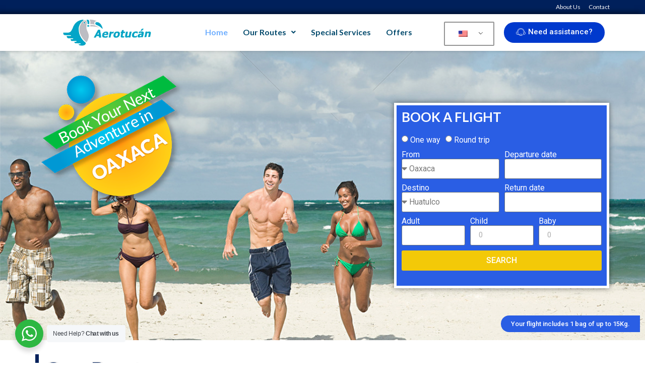

--- FILE ---
content_type: text/css
request_url: https://aerotaxisdemexico.com/wp-content/uploads/elementor/css/post-10.css?ver=1710862099
body_size: 1575
content:
.elementor-10 .elementor-element.elementor-element-341976ce > .elementor-container{min-height:574px;}.elementor-10 .elementor-element.elementor-element-341976ce{transition:background 0.3s, border 0.3s, border-radius 0.3s, box-shadow 0.3s;}.elementor-10 .elementor-element.elementor-element-341976ce > .elementor-background-overlay{transition:background 0.3s, border-radius 0.3s, opacity 0.3s;}.elementor-10 .elementor-element.elementor-element-565d88da{text-align:left;}.elementor-10 .elementor-element.elementor-element-565d88da > .elementor-widget-container{margin:-225px 0px 0px 0px;}.elementor-10 .elementor-element.elementor-element-7ef39be4:not(.elementor-motion-effects-element-type-background) > .elementor-widget-wrap, .elementor-10 .elementor-element.elementor-element-7ef39be4 > .elementor-widget-wrap > .elementor-motion-effects-container > .elementor-motion-effects-layer{background-color:#2A5EE4;}.elementor-10 .elementor-element.elementor-element-7ef39be4 > .elementor-element-populated{border-style:solid;border-width:5px 5px 5px 5px;border-color:#FFFFFF;box-shadow:0px 0px 10px 0px rgba(0,0,0,0.5);transition:background 0.3s, border 0.3s, border-radius 0.3s, box-shadow 0.3s;}.elementor-10 .elementor-element.elementor-element-7ef39be4 > .elementor-element-populated > .elementor-background-overlay{transition:background 0.3s, border-radius 0.3s, opacity 0.3s;}.elementor-10 .elementor-element.elementor-element-b59da4d{text-align:left;}.elementor-10 .elementor-element.elementor-element-b59da4d .elementor-heading-title{color:#FFFFFF;font-family:"Lato", Sans-serif;font-size:26px;font-weight:600;text-transform:uppercase;}.elementor-10 .elementor-element.elementor-element-0d42d86 .elementor-field-group{padding-right:calc( 10px/2 );padding-left:calc( 10px/2 );margin-bottom:10px;}.elementor-10 .elementor-element.elementor-element-0d42d86 .elementor-form-fields-wrapper{margin-left:calc( -10px/2 );margin-right:calc( -10px/2 );margin-bottom:-10px;}.elementor-10 .elementor-element.elementor-element-0d42d86 .elementor-field-group.recaptcha_v3-bottomleft, .elementor-10 .elementor-element.elementor-element-0d42d86 .elementor-field-group.recaptcha_v3-bottomright{margin-bottom:0;}body.rtl .elementor-10 .elementor-element.elementor-element-0d42d86 .elementor-labels-inline .elementor-field-group > label{padding-left:0px;}body:not(.rtl) .elementor-10 .elementor-element.elementor-element-0d42d86 .elementor-labels-inline .elementor-field-group > label{padding-right:0px;}body .elementor-10 .elementor-element.elementor-element-0d42d86 .elementor-labels-above .elementor-field-group > label{padding-bottom:0px;}.elementor-10 .elementor-element.elementor-element-0d42d86 .elementor-field-group > label, .elementor-10 .elementor-element.elementor-element-0d42d86 .elementor-field-subgroup label{color:#FFFFFF;}.elementor-10 .elementor-element.elementor-element-0d42d86 .elementor-field-type-html{padding-bottom:0px;}.elementor-10 .elementor-element.elementor-element-0d42d86 .elementor-field-group:not(.elementor-field-type-upload) .elementor-field:not(.elementor-select-wrapper){background-color:#ffffff;}.elementor-10 .elementor-element.elementor-element-0d42d86 .elementor-field-group .elementor-select-wrapper select{background-color:#ffffff;}.elementor-10 .elementor-element.elementor-element-0d42d86 .e-form__buttons__wrapper__button-next{background-color:#F3C908;color:#ffffff;}.elementor-10 .elementor-element.elementor-element-0d42d86 .elementor-button[type="submit"]{background-color:#F3C908;color:#ffffff;}.elementor-10 .elementor-element.elementor-element-0d42d86 .elementor-button[type="submit"] svg *{fill:#ffffff;}.elementor-10 .elementor-element.elementor-element-0d42d86 .e-form__buttons__wrapper__button-previous{color:#ffffff;}.elementor-10 .elementor-element.elementor-element-0d42d86 .e-form__buttons__wrapper__button-next:hover{color:#ffffff;}.elementor-10 .elementor-element.elementor-element-0d42d86 .elementor-button[type="submit"]:hover{color:#ffffff;}.elementor-10 .elementor-element.elementor-element-0d42d86 .elementor-button[type="submit"]:hover svg *{fill:#ffffff;}.elementor-10 .elementor-element.elementor-element-0d42d86 .e-form__buttons__wrapper__button-previous:hover{color:#ffffff;}.elementor-10 .elementor-element.elementor-element-0d42d86{--e-form-steps-indicators-spacing:20px;--e-form-steps-indicator-padding:30px;--e-form-steps-indicator-inactive-secondary-color:#ffffff;--e-form-steps-indicator-active-secondary-color:#ffffff;--e-form-steps-indicator-completed-secondary-color:#ffffff;--e-form-steps-divider-width:1px;--e-form-steps-divider-gap:10px;}.elementor-10 .elementor-element.elementor-element-96ccc8f .elementor-field-group{padding-right:calc( 10px/2 );padding-left:calc( 10px/2 );margin-bottom:10px;}.elementor-10 .elementor-element.elementor-element-96ccc8f .elementor-form-fields-wrapper{margin-left:calc( -10px/2 );margin-right:calc( -10px/2 );margin-bottom:-10px;}.elementor-10 .elementor-element.elementor-element-96ccc8f .elementor-field-group.recaptcha_v3-bottomleft, .elementor-10 .elementor-element.elementor-element-96ccc8f .elementor-field-group.recaptcha_v3-bottomright{margin-bottom:0;}body.rtl .elementor-10 .elementor-element.elementor-element-96ccc8f .elementor-labels-inline .elementor-field-group > label{padding-left:0px;}body:not(.rtl) .elementor-10 .elementor-element.elementor-element-96ccc8f .elementor-labels-inline .elementor-field-group > label{padding-right:0px;}body .elementor-10 .elementor-element.elementor-element-96ccc8f .elementor-labels-above .elementor-field-group > label{padding-bottom:0px;}.elementor-10 .elementor-element.elementor-element-96ccc8f .elementor-field-group > label, .elementor-10 .elementor-element.elementor-element-96ccc8f .elementor-field-subgroup label{color:#FFFFFF;}.elementor-10 .elementor-element.elementor-element-96ccc8f .elementor-field-type-html{padding-bottom:0px;}.elementor-10 .elementor-element.elementor-element-96ccc8f .elementor-field-group:not(.elementor-field-type-upload) .elementor-field:not(.elementor-select-wrapper){background-color:#ffffff;}.elementor-10 .elementor-element.elementor-element-96ccc8f .elementor-field-group .elementor-select-wrapper select{background-color:#ffffff;}.elementor-10 .elementor-element.elementor-element-96ccc8f .e-form__buttons__wrapper__button-next{background-color:#F3C908;color:#ffffff;}.elementor-10 .elementor-element.elementor-element-96ccc8f .elementor-button[type="submit"]{background-color:#F3C908;color:#ffffff;}.elementor-10 .elementor-element.elementor-element-96ccc8f .elementor-button[type="submit"] svg *{fill:#ffffff;}.elementor-10 .elementor-element.elementor-element-96ccc8f .e-form__buttons__wrapper__button-previous{color:#ffffff;}.elementor-10 .elementor-element.elementor-element-96ccc8f .e-form__buttons__wrapper__button-next:hover{color:#ffffff;}.elementor-10 .elementor-element.elementor-element-96ccc8f .elementor-button[type="submit"]:hover{color:#ffffff;}.elementor-10 .elementor-element.elementor-element-96ccc8f .elementor-button[type="submit"]:hover svg *{fill:#ffffff;}.elementor-10 .elementor-element.elementor-element-96ccc8f .e-form__buttons__wrapper__button-previous:hover{color:#ffffff;}.elementor-10 .elementor-element.elementor-element-96ccc8f{--e-form-steps-indicators-spacing:20px;--e-form-steps-indicator-padding:30px;--e-form-steps-indicator-inactive-secondary-color:#ffffff;--e-form-steps-indicator-active-secondary-color:#ffffff;--e-form-steps-indicator-completed-secondary-color:#ffffff;--e-form-steps-divider-width:1px;--e-form-steps-divider-gap:10px;}.elementor-10 .elementor-element.elementor-element-6c0f3b93{margin-top:-59px;margin-bottom:0px;}.elementor-10 .elementor-element.elementor-element-7d665c21 .elementor-button{background-color:#2A5EE4;border-radius:55px 0px 0px 55px;}.elementor-10 .elementor-element.elementor-element-642d5afc{margin-top:34px;margin-bottom:0px;}.elementor-10 .elementor-element.elementor-element-2c113d35 > .elementor-element-populated{border-style:solid;border-width:0px 0px 0px 7px;border-color:#00205B;transition:background 0.3s, border 0.3s, border-radius 0.3s, box-shadow 0.3s;}.elementor-10 .elementor-element.elementor-element-2c113d35 > .elementor-element-populated > .elementor-background-overlay{transition:background 0.3s, border-radius 0.3s, opacity 0.3s;}.elementor-10 .elementor-element.elementor-element-13e95f32 .elementor-heading-title{color:#00205B;font-family:"Lato", Sans-serif;font-size:47px;font-weight:600;text-shadow:0px 0px 3px rgba(0,0,0,0.3);}.elementor-10 .elementor-element.elementor-element-620f34b7 .elementor-heading-title{color:var( --e-global-color-03d5fa8 );font-family:"Lato", Sans-serif;font-size:15px;font-weight:600;}.elementor-10 .elementor-element.elementor-element-377a4e3a > .elementor-element-populated{border-style:solid;border-width:0px 7px 0px 0px;border-color:#00205B;transition:background 0.3s, border 0.3s, border-radius 0.3s, box-shadow 0.3s;}.elementor-10 .elementor-element.elementor-element-377a4e3a > .elementor-element-populated > .elementor-background-overlay{transition:background 0.3s, border-radius 0.3s, opacity 0.3s;}.elementor-10 .elementor-element.elementor-element-47cf41be{text-align:right;}.elementor-10 .elementor-element.elementor-element-47cf41be .elementor-heading-title{color:#00205B;font-family:"Lato", Sans-serif;font-size:47px;font-weight:600;text-shadow:0px 0px 3px rgba(0,0,0,0.3);}.elementor-10 .elementor-element.elementor-element-16f4a783 .elementor-heading-title{color:var( --e-global-color-03d5fa8 );font-family:"Lato", Sans-serif;font-size:15px;font-weight:600;}.elementor-10 .elementor-element.elementor-element-f2d73d6 .elementor-posts-container .elementor-post__thumbnail{padding-bottom:calc( 0.66 * 100% );}.elementor-10 .elementor-element.elementor-element-f2d73d6:after{content:"0.66";}.elementor-10 .elementor-element.elementor-element-f2d73d6 .elementor-post__meta-data span + span:before{content:"•";}.elementor-10 .elementor-element.elementor-element-f2d73d6{--grid-column-gap:30px;--grid-row-gap:35px;}.elementor-10 .elementor-element.elementor-element-f2d73d6 .elementor-post__text{margin-top:20px;}.elementor-10 .elementor-element.elementor-element-f2d73d6 .elementor-post__read-more{color:var( --e-global-color-15d97fb );}@media(min-width:768px){.elementor-10 .elementor-element.elementor-element-2d4dc197{width:62.456%;}.elementor-10 .elementor-element.elementor-element-7ef39be4{width:37.5%;}}@media(max-width:767px){.elementor-10 .elementor-element.elementor-element-341976ce{margin-top:0px;margin-bottom:0px;padding:0px 0px 0px 0px;}.elementor-10 .elementor-element.elementor-element-2d4dc197 > .elementor-element-populated{margin:0px 0px 0px 0px;--e-column-margin-right:0px;--e-column-margin-left:0px;padding:0px 0px 0px 0px;}.elementor-10 .elementor-element.elementor-element-565d88da{text-align:center;}.elementor-10 .elementor-element.elementor-element-565d88da img{width:70%;}.elementor-10 .elementor-element.elementor-element-565d88da > .elementor-widget-container{margin:0px 0px 0px 0px;}.elementor-10 .elementor-element.elementor-element-6c0f3b93{margin-top:0px;margin-bottom:0px;padding:0px 0px 0px 0px;}.elementor-10 .elementor-element.elementor-element-4d33af0e > .elementor-element-populated{margin:0px 0px 0px 0px;--e-column-margin-right:0px;--e-column-margin-left:0px;padding:0px 0px 0px 0px;}.elementor-10 .elementor-element.elementor-element-7d665c21 > .elementor-widget-container{margin:0px 0px 0px 0px;padding:0px 0px 0px 0px;}.elementor-10 .elementor-element.elementor-element-642d5afc{margin-top:0px;margin-bottom:0px;padding:0px 0px 0px 0px;}.elementor-10 .elementor-element.elementor-element-2c113d35 > .elementor-element-populated{margin:0px 0px 0px 0px;--e-column-margin-right:0px;--e-column-margin-left:0px;padding:0px 0px 0px 0px;}.elementor-10 .elementor-element.elementor-element-f2d73d6 .elementor-posts-container .elementor-post__thumbnail{padding-bottom:calc( 0.5 * 100% );}.elementor-10 .elementor-element.elementor-element-f2d73d6:after{content:"0.5";}}

--- FILE ---
content_type: text/css
request_url: https://aerotaxisdemexico.com/wp-content/uploads/elementor/css/post-32.css?ver=1697911644
body_size: 1078
content:
.elementor-32 .elementor-element.elementor-element-9371052:not(.elementor-motion-effects-element-type-background), .elementor-32 .elementor-element.elementor-element-9371052 > .elementor-motion-effects-container > .elementor-motion-effects-layer{background-color:#00205B;}.elementor-32 .elementor-element.elementor-element-9371052{transition:background 0.3s, border 0.3s, border-radius 0.3s, box-shadow 0.3s;margin-top:0px;margin-bottom:0px;padding:5px 0px 5px 0px;}.elementor-32 .elementor-element.elementor-element-9371052 > .elementor-background-overlay{transition:background 0.3s, border-radius 0.3s, opacity 0.3s;}.elementor-32 .elementor-element.elementor-element-860dc42 .elementor-icon-list-icon i{transition:color 0.3s;}.elementor-32 .elementor-element.elementor-element-860dc42 .elementor-icon-list-icon svg{transition:fill 0.3s;}.elementor-32 .elementor-element.elementor-element-860dc42{--e-icon-list-icon-size:14px;--icon-vertical-offset:0px;}.elementor-32 .elementor-element.elementor-element-860dc42 .elementor-icon-list-item > .elementor-icon-list-text, .elementor-32 .elementor-element.elementor-element-860dc42 .elementor-icon-list-item > a{font-family:"Lato", Sans-serif;font-size:12px;font-weight:400;}.elementor-32 .elementor-element.elementor-element-860dc42 .elementor-icon-list-text{color:#FFFFFF;transition:color 0.3s;}.elementor-32 .elementor-element.elementor-element-da05664 > .elementor-container > .elementor-column > .elementor-widget-wrap{align-content:center;align-items:center;}.elementor-32 .elementor-element.elementor-element-da05664{box-shadow:-6px -4px 10px 0px rgba(0,0,0,0.5);}.elementor-32 .elementor-element.elementor-element-afde670 img{width:66%;}.elementor-32 .elementor-element.elementor-element-297e058 .hfe-nav-menu__toggle{margin-left:auto;}.elementor-32 .elementor-element.elementor-element-297e058 .menu-item a.hfe-menu-item{padding-left:15px;padding-right:15px;}.elementor-32 .elementor-element.elementor-element-297e058 .menu-item a.hfe-sub-menu-item{padding-left:calc( 15px + 20px );padding-right:15px;}.elementor-32 .elementor-element.elementor-element-297e058 .hfe-nav-menu__layout-vertical .menu-item ul ul a.hfe-sub-menu-item{padding-left:calc( 15px + 40px );padding-right:15px;}.elementor-32 .elementor-element.elementor-element-297e058 .hfe-nav-menu__layout-vertical .menu-item ul ul ul a.hfe-sub-menu-item{padding-left:calc( 15px + 60px );padding-right:15px;}.elementor-32 .elementor-element.elementor-element-297e058 .hfe-nav-menu__layout-vertical .menu-item ul ul ul ul a.hfe-sub-menu-item{padding-left:calc( 15px + 80px );padding-right:15px;}.elementor-32 .elementor-element.elementor-element-297e058 .menu-item a.hfe-menu-item, .elementor-32 .elementor-element.elementor-element-297e058 .menu-item a.hfe-sub-menu-item{padding-top:15px;padding-bottom:15px;}.elementor-32 .elementor-element.elementor-element-297e058 a.hfe-menu-item, .elementor-32 .elementor-element.elementor-element-297e058 a.hfe-sub-menu-item{font-family:"Lato", Sans-serif;font-weight:600;}.elementor-32 .elementor-element.elementor-element-297e058 .menu-item a.hfe-menu-item, .elementor-32 .elementor-element.elementor-element-297e058 .sub-menu a.hfe-sub-menu-item{color:#064C6E;}.elementor-32 .elementor-element.elementor-element-297e058 .menu-item a.hfe-menu-item:hover,
								.elementor-32 .elementor-element.elementor-element-297e058 .sub-menu a.hfe-sub-menu-item:hover,
								.elementor-32 .elementor-element.elementor-element-297e058 .menu-item.current-menu-item a.hfe-menu-item,
								.elementor-32 .elementor-element.elementor-element-297e058 .menu-item a.hfe-menu-item.highlighted,
								.elementor-32 .elementor-element.elementor-element-297e058 .menu-item a.hfe-menu-item:focus{color:#6EAEFF;}.elementor-32 .elementor-element.elementor-element-297e058 .sub-menu a.hfe-sub-menu-item,
								.elementor-32 .elementor-element.elementor-element-297e058 .elementor-menu-toggle,
								.elementor-32 .elementor-element.elementor-element-297e058 nav.hfe-dropdown li a.hfe-menu-item,
								.elementor-32 .elementor-element.elementor-element-297e058 nav.hfe-dropdown li a.hfe-sub-menu-item,
								.elementor-32 .elementor-element.elementor-element-297e058 nav.hfe-dropdown-expandible li a.hfe-menu-item,
								.elementor-32 .elementor-element.elementor-element-297e058 nav.hfe-dropdown-expandible li a.hfe-sub-menu-item{color:#FFFFFF;}.elementor-32 .elementor-element.elementor-element-297e058 .sub-menu,
								.elementor-32 .elementor-element.elementor-element-297e058 nav.hfe-dropdown,
								.elementor-32 .elementor-element.elementor-element-297e058 nav.hfe-dropdown-expandible,
								.elementor-32 .elementor-element.elementor-element-297e058 nav.hfe-dropdown .menu-item a.hfe-menu-item,
								.elementor-32 .elementor-element.elementor-element-297e058 nav.hfe-dropdown .menu-item a.hfe-sub-menu-item{background-color:#1553B5;}.elementor-32 .elementor-element.elementor-element-297e058 ul.sub-menu{width:220px;}.elementor-32 .elementor-element.elementor-element-297e058 .sub-menu a.hfe-sub-menu-item,
						 .elementor-32 .elementor-element.elementor-element-297e058 nav.hfe-dropdown li a.hfe-menu-item,
						 .elementor-32 .elementor-element.elementor-element-297e058 nav.hfe-dropdown li a.hfe-sub-menu-item,
						 .elementor-32 .elementor-element.elementor-element-297e058 nav.hfe-dropdown-expandible li a.hfe-menu-item,
						 .elementor-32 .elementor-element.elementor-element-297e058 nav.hfe-dropdown-expandible li a.hfe-sub-menu-item{padding-top:15px;padding-bottom:15px;}.elementor-32 .elementor-element.elementor-element-297e058 .sub-menu li.menu-item:not(:last-child),
						.elementor-32 .elementor-element.elementor-element-297e058 nav.hfe-dropdown li.menu-item:not(:last-child),
						.elementor-32 .elementor-element.elementor-element-297e058 nav.hfe-dropdown-expandible li.menu-item:not(:last-child){border-bottom-style:solid;border-bottom-color:#c4c4c4;border-bottom-width:1px;}.elementor-32 .elementor-element.elementor-element-32acc6d > .elementor-element-populated{border-style:none;transition:background 0.3s, border 0.3s, border-radius 0.3s, box-shadow 0.3s;}.elementor-32 .elementor-element.elementor-element-32acc6d > .elementor-element-populated, .elementor-32 .elementor-element.elementor-element-32acc6d > .elementor-element-populated > .elementor-background-overlay, .elementor-32 .elementor-element.elementor-element-32acc6d > .elementor-background-slideshow{border-radius:0px 0px 0px 0px;}.elementor-32 .elementor-element.elementor-element-32acc6d > .elementor-element-populated > .elementor-background-overlay{transition:background 0.3s, border-radius 0.3s, opacity 0.3s;}.elementor-32 .elementor-element.elementor-element-0cf5372 > .elementor-widget-container{border-style:none;border-radius:0px 0px 0px 0px;}.elementor-32 .elementor-element.elementor-element-86ef5cd .elementor-button{background-color:#0039CD;border-radius:50px 50px 50px 50px;}@media(min-width:768px){.elementor-32 .elementor-element.elementor-element-6840cf2{width:45.263%;}.elementor-32 .elementor-element.elementor-element-32acc6d{width:4.715%;}}@media(max-width:767px){.elementor-32 .elementor-element.elementor-element-08599fc{width:60%;}.elementor-32 .elementor-element.elementor-element-6840cf2{width:30%;}.elementor-32 .elementor-element.elementor-element-32acc6d{width:20%;}.elementor-32 .elementor-element.elementor-element-8cbd934{width:80%;}}

--- FILE ---
content_type: text/css
request_url: https://aerotaxisdemexico.com/wp-content/uploads/elementor/css/post-216.css?ver=1697911524
body_size: 1350
content:
.elementor-216 .elementor-element.elementor-element-785803a > .elementor-container{min-height:455px;}.elementor-216 .elementor-element.elementor-element-785803a:not(.elementor-motion-effects-element-type-background), .elementor-216 .elementor-element.elementor-element-785803a > .elementor-motion-effects-container > .elementor-motion-effects-layer{background-image:url("https://aerotaxisdemexico.com/wp-content/uploads/2022/07/footer-img.jpg");background-size:cover;}.elementor-216 .elementor-element.elementor-element-785803a{transition:background 0.3s, border 0.3s, border-radius 0.3s, box-shadow 0.3s;margin-top:50px;margin-bottom:0px;}.elementor-216 .elementor-element.elementor-element-785803a > .elementor-background-overlay{transition:background 0.3s, border-radius 0.3s, opacity 0.3s;}.elementor-216 .elementor-element.elementor-element-b25d76c > .elementor-container{max-width:895px;}.elementor-216 .elementor-element.elementor-element-b25d76c > .elementor-container > .elementor-column > .elementor-widget-wrap{align-content:center;align-items:center;}.elementor-216 .elementor-element.elementor-element-b25d76c > .elementor-background-overlay{background-color:#FFFFFF;opacity:1;}.elementor-216 .elementor-element.elementor-element-b25d76c, .elementor-216 .elementor-element.elementor-element-b25d76c > .elementor-background-overlay{border-radius:50px 50px 50px 50px;}.elementor-216 .elementor-element.elementor-element-b25d76c{box-shadow:0px 0px 10px 0px rgba(0,0,0,0.5);margin-top:-25px;margin-bottom:0px;}.elementor-216 .elementor-element.elementor-element-2043cdd > .elementor-widget-wrap > .elementor-widget:not(.elementor-widget__width-auto):not(.elementor-widget__width-initial):not(:last-child):not(.elementor-absolute){margin-bottom:0px;}.elementor-216 .elementor-element.elementor-element-d00f123 .elementor-heading-title{color:#142C59;font-family:"Roboto", Sans-serif;font-weight:600;}.elementor-216 .elementor-element.elementor-element-d00f123 > .elementor-widget-container{padding:8px 0px 0px 0px;}.elementor-216 .elementor-element.elementor-element-2c0eb71{font-family:"Roboto", Sans-serif;font-weight:400;}.elementor-216 .elementor-element.elementor-element-e78afa3 .elementor-field-group{padding-right:calc( 10px/2 );padding-left:calc( 10px/2 );margin-bottom:10px;}.elementor-216 .elementor-element.elementor-element-e78afa3 .elementor-form-fields-wrapper{margin-left:calc( -10px/2 );margin-right:calc( -10px/2 );margin-bottom:-10px;}.elementor-216 .elementor-element.elementor-element-e78afa3 .elementor-field-group.recaptcha_v3-bottomleft, .elementor-216 .elementor-element.elementor-element-e78afa3 .elementor-field-group.recaptcha_v3-bottomright{margin-bottom:0;}body.rtl .elementor-216 .elementor-element.elementor-element-e78afa3 .elementor-labels-inline .elementor-field-group > label{padding-left:0px;}body:not(.rtl) .elementor-216 .elementor-element.elementor-element-e78afa3 .elementor-labels-inline .elementor-field-group > label{padding-right:0px;}body .elementor-216 .elementor-element.elementor-element-e78afa3 .elementor-labels-above .elementor-field-group > label{padding-bottom:0px;}.elementor-216 .elementor-element.elementor-element-e78afa3 .elementor-field-type-html{padding-bottom:0px;}.elementor-216 .elementor-element.elementor-element-e78afa3 .elementor-field-group:not(.elementor-field-type-upload) .elementor-field:not(.elementor-select-wrapper){background-color:#ffffff;}.elementor-216 .elementor-element.elementor-element-e78afa3 .elementor-field-group .elementor-select-wrapper select{background-color:#ffffff;}.elementor-216 .elementor-element.elementor-element-e78afa3 .e-form__buttons__wrapper__button-next{background-color:var( --e-global-color-15d97fb );color:#ffffff;}.elementor-216 .elementor-element.elementor-element-e78afa3 .elementor-button[type="submit"]{background-color:var( --e-global-color-15d97fb );color:#ffffff;}.elementor-216 .elementor-element.elementor-element-e78afa3 .elementor-button[type="submit"] svg *{fill:#ffffff;}.elementor-216 .elementor-element.elementor-element-e78afa3 .e-form__buttons__wrapper__button-previous{color:#ffffff;}.elementor-216 .elementor-element.elementor-element-e78afa3 .e-form__buttons__wrapper__button-next:hover{color:#ffffff;}.elementor-216 .elementor-element.elementor-element-e78afa3 .elementor-button[type="submit"]:hover{color:#ffffff;}.elementor-216 .elementor-element.elementor-element-e78afa3 .elementor-button[type="submit"]:hover svg *{fill:#ffffff;}.elementor-216 .elementor-element.elementor-element-e78afa3 .e-form__buttons__wrapper__button-previous:hover{color:#ffffff;}.elementor-216 .elementor-element.elementor-element-e78afa3{--e-form-steps-indicators-spacing:20px;--e-form-steps-indicator-padding:30px;--e-form-steps-indicator-inactive-secondary-color:#ffffff;--e-form-steps-indicator-active-secondary-color:#ffffff;--e-form-steps-indicator-completed-secondary-color:#ffffff;--e-form-steps-divider-width:1px;--e-form-steps-divider-gap:10px;}.elementor-216 .elementor-element.elementor-element-3fafee9 > .elementor-container{max-width:883px;}.elementor-216 .elementor-element.elementor-element-3fafee9{margin-top:50px;margin-bottom:0px;}.elementor-216 .elementor-element.elementor-element-b865b31 .elementor-icon-list-icon i{transition:color 0.3s;}.elementor-216 .elementor-element.elementor-element-b865b31 .elementor-icon-list-icon svg{transition:fill 0.3s;}.elementor-216 .elementor-element.elementor-element-b865b31{--e-icon-list-icon-size:14px;--icon-vertical-offset:0px;}.elementor-216 .elementor-element.elementor-element-b865b31 .elementor-icon-list-item > .elementor-icon-list-text, .elementor-216 .elementor-element.elementor-element-b865b31 .elementor-icon-list-item > a{font-family:"Lato", Sans-serif;font-weight:400;}.elementor-216 .elementor-element.elementor-element-b865b31 .elementor-icon-list-text{color:#000000;transition:color 0.3s;}.elementor-216 .elementor-element.elementor-element-a2896a6 .elementor-icon-list-icon i{transition:color 0.3s;}.elementor-216 .elementor-element.elementor-element-a2896a6 .elementor-icon-list-icon svg{transition:fill 0.3s;}.elementor-216 .elementor-element.elementor-element-a2896a6{--e-icon-list-icon-size:14px;--icon-vertical-offset:0px;}.elementor-216 .elementor-element.elementor-element-a2896a6 .elementor-icon-list-item > .elementor-icon-list-text, .elementor-216 .elementor-element.elementor-element-a2896a6 .elementor-icon-list-item > a{font-family:"Lato", Sans-serif;font-weight:400;}.elementor-216 .elementor-element.elementor-element-a2896a6 .elementor-icon-list-text{color:#000000;transition:color 0.3s;}.elementor-216 .elementor-element.elementor-element-0f4fef8 .elementor-icon-list-icon i{color:#000000;transition:color 0.3s;}.elementor-216 .elementor-element.elementor-element-0f4fef8 .elementor-icon-list-icon svg{fill:#000000;transition:fill 0.3s;}.elementor-216 .elementor-element.elementor-element-0f4fef8{--e-icon-list-icon-size:14px;--icon-vertical-offset:0px;}.elementor-216 .elementor-element.elementor-element-0f4fef8 .elementor-icon-list-item > .elementor-icon-list-text, .elementor-216 .elementor-element.elementor-element-0f4fef8 .elementor-icon-list-item > a{font-family:"Lato", Sans-serif;font-weight:400;}.elementor-216 .elementor-element.elementor-element-0f4fef8 .elementor-icon-list-text{color:#000000;transition:color 0.3s;}.elementor-216 .elementor-element.elementor-element-c49f518 img{width:42%;}.elementor-216 .elementor-element.elementor-element-d22e024{--grid-template-columns:repeat(0, auto);--icon-size:8px;--grid-column-gap:5px;--grid-row-gap:0px;}.elementor-216 .elementor-element.elementor-element-d22e024 .elementor-widget-container{text-align:center;}@media(max-width:767px){.elementor-216 .elementor-element.elementor-element-b25d76c, .elementor-216 .elementor-element.elementor-element-b25d76c > .elementor-background-overlay{border-radius:10px 10px 0px 10px;}.elementor-216 .elementor-element.elementor-element-d00f123{text-align:center;}.elementor-216 .elementor-element.elementor-element-d00f123 .elementor-heading-title{font-size:19px;}.elementor-216 .elementor-element.elementor-element-d00f123 > .elementor-widget-container{padding:9px 0px 0px 0px;}.elementor-216 .elementor-element.elementor-element-2c0eb71{text-align:center;font-size:14px;}.elementor-216 .elementor-element.elementor-element-e78afa3 > .elementor-widget-container{padding:5px 5px 5px 5px;}}

--- FILE ---
content_type: text/css
request_url: https://aerotaxisdemexico.com/wp-content/uploads/elementor/css/post-417.css?ver=1691610224
body_size: 1096
content:
.elementor-417 .elementor-element.elementor-element-a307f4c:not(.elementor-motion-effects-element-type-background) > .elementor-widget-wrap, .elementor-417 .elementor-element.elementor-element-a307f4c > .elementor-widget-wrap > .elementor-motion-effects-container > .elementor-motion-effects-layer{background-color:#2A5EE4;}.elementor-417 .elementor-element.elementor-element-a307f4c > .elementor-element-populated{border-style:solid;border-width:5px 5px 5px 5px;border-color:#FFFFFF;box-shadow:0px 0px 10px 0px rgba(0,0,0,0.5);transition:background 0.3s, border 0.3s, border-radius 0.3s, box-shadow 0.3s;}.elementor-417 .elementor-element.elementor-element-a307f4c > .elementor-element-populated > .elementor-background-overlay{transition:background 0.3s, border-radius 0.3s, opacity 0.3s;}.elementor-417 .elementor-element.elementor-element-13a86e6{text-align:left;}.elementor-417 .elementor-element.elementor-element-13a86e6 .elementor-heading-title{color:#FFFFFF;font-family:"Lato", Sans-serif;font-size:26px;font-weight:600;}.elementor-417 .elementor-element.elementor-element-9840d45 .elementor-field-group{padding-right:calc( 10px/2 );padding-left:calc( 10px/2 );margin-bottom:10px;}.elementor-417 .elementor-element.elementor-element-9840d45 .elementor-form-fields-wrapper{margin-left:calc( -10px/2 );margin-right:calc( -10px/2 );margin-bottom:-10px;}.elementor-417 .elementor-element.elementor-element-9840d45 .elementor-field-group.recaptcha_v3-bottomleft, .elementor-417 .elementor-element.elementor-element-9840d45 .elementor-field-group.recaptcha_v3-bottomright{margin-bottom:0;}body.rtl .elementor-417 .elementor-element.elementor-element-9840d45 .elementor-labels-inline .elementor-field-group > label{padding-left:0px;}body:not(.rtl) .elementor-417 .elementor-element.elementor-element-9840d45 .elementor-labels-inline .elementor-field-group > label{padding-right:0px;}body .elementor-417 .elementor-element.elementor-element-9840d45 .elementor-labels-above .elementor-field-group > label{padding-bottom:0px;}body.rtl .elementor-417 .elementor-element.elementor-element-9840d45 .elementor-labels-inline .elementor-field-group > abbr{padding-left:0px;}body:not(.rtl) .elementor-417 .elementor-element.elementor-element-9840d45 .elementor-labels-inline .elementor-field-group > abbr{padding-right:0px;}body .elementor-417 .elementor-element.elementor-element-9840d45 .elementor-labels-above .elementor-field-group > abbr{padding-bottom:0px;}.elementor-417 .elementor-element.elementor-element-9840d45 .elementor-field-group > label, .elementor-417 .elementor-element.elementor-element-9840d45 .elementor-field-subgroup label{color:#FFFFFF;}.elementor-417 .elementor-element.elementor-element-9840d45 .elementor-field-type-html{padding-bottom:0px;}.elementor-417 .elementor-element.elementor-element-9840d45 .dce-signature-wrapper{--canvas-width:400px;}.elementor-417 .elementor-element.elementor-element-9840d45 .dce-signature-canvas{border-radius:3px 3px 3px 3px;border-width:1px 1px 1px 1px;background-color:#ffffff;}.elementor-417 .elementor-element.elementor-element-9840d45 .elementor-field-group:not(.elementor-field-type-upload) .elementor-field:not(.elementor-select-wrapper){background-color:#ffffff;}.elementor-417 .elementor-element.elementor-element-9840d45 .elementor-field-group .elementor-select-wrapper select{background-color:#ffffff;}.elementor-417 .elementor-element.elementor-element-9840d45 .elementor-field-group .elementor-select-wrapper .select2{background-color:#ffffff;}.elementor-417 .elementor-element.elementor-element-9840d45 .elementor-field-group .elementor-select-wrapper .select2 .elementor-field-textual{background-color:#ffffff;}.elementor-417 .elementor-element.elementor-element-9840d45 .mce-panel{background-color:#ffffff;}.elementor-417 .elementor-element.elementor-element-9840d45 .e-form__buttons__wrapper__button-next{background-color:#F3C908;color:#ffffff;}.elementor-417 .elementor-element.elementor-element-9840d45 .elementor-button[type="submit"]{background-color:#F3C908;color:#ffffff;}.elementor-417 .elementor-element.elementor-element-9840d45 .elementor-button[type="submit"] svg *{fill:#ffffff;}.elementor-417 .elementor-element.elementor-element-9840d45 .e-form__buttons__wrapper__button-previous{color:#ffffff;}.elementor-417 .elementor-element.elementor-element-9840d45 .e-form__buttons__wrapper__button-next:hover{color:#ffffff;}.elementor-417 .elementor-element.elementor-element-9840d45 .elementor-button[type="submit"]:hover{color:#ffffff;}.elementor-417 .elementor-element.elementor-element-9840d45 .elementor-button[type="submit"]:hover svg *{fill:#ffffff;}.elementor-417 .elementor-element.elementor-element-9840d45 .e-form__buttons__wrapper__button-previous:hover{color:#ffffff;}.elementor-417 .elementor-element.elementor-element-9840d45 .elementor-field-label-description .elementor-field-label{display:inline-block;}.elementor-417 .elementor-element.elementor-element-9840d45 .elementor-field-label-description:after{content:'?';display:inline-block;border-radius:50%;padding:2px 0;height:1.2em;line-height:1;font-size:80%;width:1.2em;text-align:center;margin-left:0.2em;color:#ffffff;background-color:#777777;}.elementor-417 .elementor-element.elementor-element-9840d45{--e-form-steps-indicators-spacing:20px;--e-form-steps-indicator-padding:30px;--e-form-steps-indicator-inactive-secondary-color:#ffffff;--e-form-steps-indicator-active-secondary-color:#ffffff;--e-form-steps-indicator-completed-secondary-color:#ffffff;--e-form-steps-divider-width:1px;--e-form-steps-divider-gap:10px;}.elementor-417 .elementor-element.elementor-element-9840d45 .elementor-field-type-amount.elementor-field-group .dce-amount-visible{opacity:1;}.elementor-417 .elementor-element.elementor-element-9840d45 .elementor-field-type-dce_range input{opacity:1;}#elementor-popup-modal-417 .dialog-message{width:640px;height:auto;}#elementor-popup-modal-417{justify-content:center;align-items:center;pointer-events:all;background-color:rgba(0,0,0,.8);}#elementor-popup-modal-417 .dialog-close-button{display:flex;}#elementor-popup-modal-417 .dialog-widget-content{box-shadow:2px 8px 23px 3px rgba(0,0,0,0.2);}

--- FILE ---
content_type: text/css
request_url: https://aerotaxisdemexico.com/wp-content/uploads/elementor/css/post-490.css?ver=1691610226
body_size: 586
content:
.elementor-490 .elementor-element.elementor-element-4c44148:not(.elementor-motion-effects-element-type-background), .elementor-490 .elementor-element.elementor-element-4c44148 > .elementor-motion-effects-container > .elementor-motion-effects-layer{background-color:var( --e-global-color-15d97fb );}.elementor-490 .elementor-element.elementor-element-4c44148{border-style:solid;border-color:#FFFFFF;transition:background 0.3s, border 0.3s, border-radius 0.3s, box-shadow 0.3s;}.elementor-490 .elementor-element.elementor-element-4c44148 > .elementor-background-overlay{transition:background 0.3s, border-radius 0.3s, opacity 0.3s;}.elementor-490 .elementor-element.elementor-element-901852b{text-align:center;}.elementor-490 .elementor-element.elementor-element-901852b .elementor-heading-title{color:#FCFCFC;}.elementor-490 .elementor-element.elementor-element-ba565ec .elementor-icon-wrapper{text-align:center;}.elementor-490 .elementor-element.elementor-element-ba565ec.elementor-view-stacked .elementor-icon{background-color:#FFFFFF;}.elementor-490 .elementor-element.elementor-element-ba565ec.elementor-view-framed .elementor-icon, .elementor-490 .elementor-element.elementor-element-ba565ec.elementor-view-default .elementor-icon{color:#FFFFFF;border-color:#FFFFFF;}.elementor-490 .elementor-element.elementor-element-ba565ec.elementor-view-framed .elementor-icon, .elementor-490 .elementor-element.elementor-element-ba565ec.elementor-view-default .elementor-icon svg{fill:#FFFFFF;}.elementor-490 .elementor-element.elementor-element-4704708{text-align:center;}.elementor-490 .elementor-element.elementor-element-4704708 .elementor-heading-title{color:#FFFFFF;font-family:"Roboto", Sans-serif;font-size:22px;font-weight:600;}.elementor-490 .elementor-element.elementor-element-d5d0e7d .elementor-heading-title{color:#FFFFFF;font-family:"Roboto", Sans-serif;font-size:17px;font-weight:600;}.elementor-490 .elementor-element.elementor-element-ae4b899 .elementor-icon-list-icon i{color:#FFFFFF;transition:color 0.3s;}.elementor-490 .elementor-element.elementor-element-ae4b899 .elementor-icon-list-icon svg{fill:#FFFFFF;transition:fill 0.3s;}.elementor-490 .elementor-element.elementor-element-ae4b899{--e-icon-list-icon-size:14px;--icon-vertical-offset:0px;}.elementor-490 .elementor-element.elementor-element-ae4b899 .elementor-icon-list-icon{padding-right:6px;}.elementor-490 .elementor-element.elementor-element-ae4b899 .elementor-icon-list-item > .elementor-icon-list-text, .elementor-490 .elementor-element.elementor-element-ae4b899 .elementor-icon-list-item > a{font-family:"Roboto", Sans-serif;font-size:16px;font-weight:400;}.elementor-490 .elementor-element.elementor-element-ae4b899 .elementor-icon-list-text{color:#FFFFFF;transition:color 0.3s;}#elementor-popup-modal-490 .dialog-message{width:640px;height:auto;}#elementor-popup-modal-490{justify-content:center;align-items:center;pointer-events:all;background-color:rgba(0,0,0,.8);}#elementor-popup-modal-490 .dialog-close-button{display:flex;}#elementor-popup-modal-490 .dialog-widget-content{box-shadow:2px 8px 23px 3px rgba(0,0,0,0.2);}